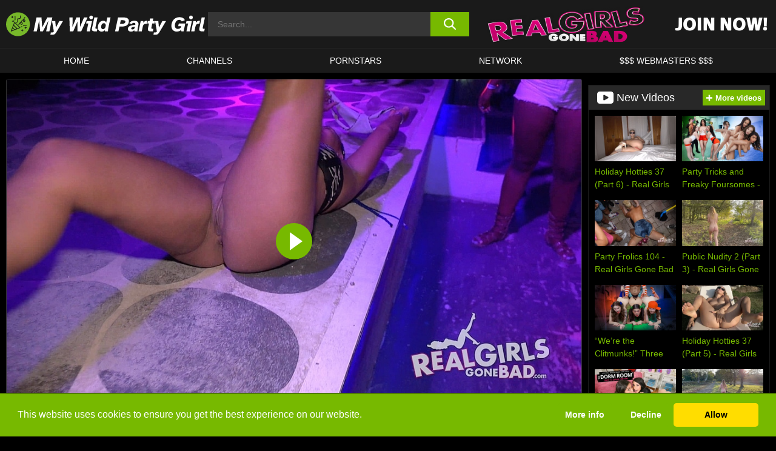

--- FILE ---
content_type: text/html; charset=UTF-8
request_url: https://www.wyldpartygirls.com/real-girls-gone-bad/video/beach-party-3-real-girls-gone-bad/
body_size: 541676
content:

<!doctype html>

<html lang="en-US">

	<head>

		<meta http-equiv="Content-Type" content="text/html; charset=utf-8">
		<meta name="viewport" content="width=device-width, initial-scale=1.0, maximum-scale=5.0, minimum-scale=1.0">
		
			
		
				
		<!-- Mobile header color -->
		
		<title>Beach Party #3 &#8211; Real Girls Gone Bad | My Wild Party Girl</title>
<style id='wp-img-auto-sizes-contain-inline-css'>
img:is([sizes=auto i],[sizes^="auto," i]){contain-intrinsic-size:3000px 1500px}
/*# sourceURL=wp-img-auto-sizes-contain-inline-css */
</style>
<style id='wp-block-library-inline-css'>
:root{--wp-block-synced-color:#7a00df;--wp-block-synced-color--rgb:122,0,223;--wp-bound-block-color:var(--wp-block-synced-color);--wp-editor-canvas-background:#ddd;--wp-admin-theme-color:#007cba;--wp-admin-theme-color--rgb:0,124,186;--wp-admin-theme-color-darker-10:#006ba1;--wp-admin-theme-color-darker-10--rgb:0,107,160.5;--wp-admin-theme-color-darker-20:#005a87;--wp-admin-theme-color-darker-20--rgb:0,90,135;--wp-admin-border-width-focus:2px}@media (min-resolution:192dpi){:root{--wp-admin-border-width-focus:1.5px}}.wp-element-button{cursor:pointer}:root .has-very-light-gray-background-color{background-color:#eee}:root .has-very-dark-gray-background-color{background-color:#313131}:root .has-very-light-gray-color{color:#eee}:root .has-very-dark-gray-color{color:#313131}:root .has-vivid-green-cyan-to-vivid-cyan-blue-gradient-background{background:linear-gradient(135deg,#00d084,#0693e3)}:root .has-purple-crush-gradient-background{background:linear-gradient(135deg,#34e2e4,#4721fb 50%,#ab1dfe)}:root .has-hazy-dawn-gradient-background{background:linear-gradient(135deg,#faaca8,#dad0ec)}:root .has-subdued-olive-gradient-background{background:linear-gradient(135deg,#fafae1,#67a671)}:root .has-atomic-cream-gradient-background{background:linear-gradient(135deg,#fdd79a,#004a59)}:root .has-nightshade-gradient-background{background:linear-gradient(135deg,#330968,#31cdcf)}:root .has-midnight-gradient-background{background:linear-gradient(135deg,#020381,#2874fc)}:root{--wp--preset--font-size--normal:16px;--wp--preset--font-size--huge:42px}.has-regular-font-size{font-size:1em}.has-larger-font-size{font-size:2.625em}.has-normal-font-size{font-size:var(--wp--preset--font-size--normal)}.has-huge-font-size{font-size:var(--wp--preset--font-size--huge)}.has-text-align-center{text-align:center}.has-text-align-left{text-align:left}.has-text-align-right{text-align:right}.has-fit-text{white-space:nowrap!important}#end-resizable-editor-section{display:none}.aligncenter{clear:both}.items-justified-left{justify-content:flex-start}.items-justified-center{justify-content:center}.items-justified-right{justify-content:flex-end}.items-justified-space-between{justify-content:space-between}.screen-reader-text{border:0;clip-path:inset(50%);height:1px;margin:-1px;overflow:hidden;padding:0;position:absolute;width:1px;word-wrap:normal!important}.screen-reader-text:focus{background-color:#ddd;clip-path:none;color:#444;display:block;font-size:1em;height:auto;left:5px;line-height:normal;padding:15px 23px 14px;text-decoration:none;top:5px;width:auto;z-index:100000}html :where(.has-border-color){border-style:solid}html :where([style*=border-top-color]){border-top-style:solid}html :where([style*=border-right-color]){border-right-style:solid}html :where([style*=border-bottom-color]){border-bottom-style:solid}html :where([style*=border-left-color]){border-left-style:solid}html :where([style*=border-width]){border-style:solid}html :where([style*=border-top-width]){border-top-style:solid}html :where([style*=border-right-width]){border-right-style:solid}html :where([style*=border-bottom-width]){border-bottom-style:solid}html :where([style*=border-left-width]){border-left-style:solid}html :where(img[class*=wp-image-]){height:auto;max-width:100%}:where(figure){margin:0 0 1em}html :where(.is-position-sticky){--wp-admin--admin-bar--position-offset:var(--wp-admin--admin-bar--height,0px)}@media screen and (max-width:600px){html :where(.is-position-sticky){--wp-admin--admin-bar--position-offset:0px}}

/*# sourceURL=wp-block-library-inline-css */
</style><style id='global-styles-inline-css'>
:root{--wp--preset--aspect-ratio--square: 1;--wp--preset--aspect-ratio--4-3: 4/3;--wp--preset--aspect-ratio--3-4: 3/4;--wp--preset--aspect-ratio--3-2: 3/2;--wp--preset--aspect-ratio--2-3: 2/3;--wp--preset--aspect-ratio--16-9: 16/9;--wp--preset--aspect-ratio--9-16: 9/16;--wp--preset--color--black: #000000;--wp--preset--color--cyan-bluish-gray: #abb8c3;--wp--preset--color--white: #ffffff;--wp--preset--color--pale-pink: #f78da7;--wp--preset--color--vivid-red: #cf2e2e;--wp--preset--color--luminous-vivid-orange: #ff6900;--wp--preset--color--luminous-vivid-amber: #fcb900;--wp--preset--color--light-green-cyan: #7bdcb5;--wp--preset--color--vivid-green-cyan: #00d084;--wp--preset--color--pale-cyan-blue: #8ed1fc;--wp--preset--color--vivid-cyan-blue: #0693e3;--wp--preset--color--vivid-purple: #9b51e0;--wp--preset--gradient--vivid-cyan-blue-to-vivid-purple: linear-gradient(135deg,rgb(6,147,227) 0%,rgb(155,81,224) 100%);--wp--preset--gradient--light-green-cyan-to-vivid-green-cyan: linear-gradient(135deg,rgb(122,220,180) 0%,rgb(0,208,130) 100%);--wp--preset--gradient--luminous-vivid-amber-to-luminous-vivid-orange: linear-gradient(135deg,rgb(252,185,0) 0%,rgb(255,105,0) 100%);--wp--preset--gradient--luminous-vivid-orange-to-vivid-red: linear-gradient(135deg,rgb(255,105,0) 0%,rgb(207,46,46) 100%);--wp--preset--gradient--very-light-gray-to-cyan-bluish-gray: linear-gradient(135deg,rgb(238,238,238) 0%,rgb(169,184,195) 100%);--wp--preset--gradient--cool-to-warm-spectrum: linear-gradient(135deg,rgb(74,234,220) 0%,rgb(151,120,209) 20%,rgb(207,42,186) 40%,rgb(238,44,130) 60%,rgb(251,105,98) 80%,rgb(254,248,76) 100%);--wp--preset--gradient--blush-light-purple: linear-gradient(135deg,rgb(255,206,236) 0%,rgb(152,150,240) 100%);--wp--preset--gradient--blush-bordeaux: linear-gradient(135deg,rgb(254,205,165) 0%,rgb(254,45,45) 50%,rgb(107,0,62) 100%);--wp--preset--gradient--luminous-dusk: linear-gradient(135deg,rgb(255,203,112) 0%,rgb(199,81,192) 50%,rgb(65,88,208) 100%);--wp--preset--gradient--pale-ocean: linear-gradient(135deg,rgb(255,245,203) 0%,rgb(182,227,212) 50%,rgb(51,167,181) 100%);--wp--preset--gradient--electric-grass: linear-gradient(135deg,rgb(202,248,128) 0%,rgb(113,206,126) 100%);--wp--preset--gradient--midnight: linear-gradient(135deg,rgb(2,3,129) 0%,rgb(40,116,252) 100%);--wp--preset--font-size--small: 13px;--wp--preset--font-size--medium: 20px;--wp--preset--font-size--large: 36px;--wp--preset--font-size--x-large: 42px;--wp--preset--spacing--20: 0.44rem;--wp--preset--spacing--30: 0.67rem;--wp--preset--spacing--40: 1rem;--wp--preset--spacing--50: 1.5rem;--wp--preset--spacing--60: 2.25rem;--wp--preset--spacing--70: 3.38rem;--wp--preset--spacing--80: 5.06rem;--wp--preset--shadow--natural: 6px 6px 9px rgba(0, 0, 0, 0.2);--wp--preset--shadow--deep: 12px 12px 50px rgba(0, 0, 0, 0.4);--wp--preset--shadow--sharp: 6px 6px 0px rgba(0, 0, 0, 0.2);--wp--preset--shadow--outlined: 6px 6px 0px -3px rgb(255, 255, 255), 6px 6px rgb(0, 0, 0);--wp--preset--shadow--crisp: 6px 6px 0px rgb(0, 0, 0);}:where(.is-layout-flex){gap: 0.5em;}:where(.is-layout-grid){gap: 0.5em;}body .is-layout-flex{display: flex;}.is-layout-flex{flex-wrap: wrap;align-items: center;}.is-layout-flex > :is(*, div){margin: 0;}body .is-layout-grid{display: grid;}.is-layout-grid > :is(*, div){margin: 0;}:where(.wp-block-columns.is-layout-flex){gap: 2em;}:where(.wp-block-columns.is-layout-grid){gap: 2em;}:where(.wp-block-post-template.is-layout-flex){gap: 1.25em;}:where(.wp-block-post-template.is-layout-grid){gap: 1.25em;}.has-black-color{color: var(--wp--preset--color--black) !important;}.has-cyan-bluish-gray-color{color: var(--wp--preset--color--cyan-bluish-gray) !important;}.has-white-color{color: var(--wp--preset--color--white) !important;}.has-pale-pink-color{color: var(--wp--preset--color--pale-pink) !important;}.has-vivid-red-color{color: var(--wp--preset--color--vivid-red) !important;}.has-luminous-vivid-orange-color{color: var(--wp--preset--color--luminous-vivid-orange) !important;}.has-luminous-vivid-amber-color{color: var(--wp--preset--color--luminous-vivid-amber) !important;}.has-light-green-cyan-color{color: var(--wp--preset--color--light-green-cyan) !important;}.has-vivid-green-cyan-color{color: var(--wp--preset--color--vivid-green-cyan) !important;}.has-pale-cyan-blue-color{color: var(--wp--preset--color--pale-cyan-blue) !important;}.has-vivid-cyan-blue-color{color: var(--wp--preset--color--vivid-cyan-blue) !important;}.has-vivid-purple-color{color: var(--wp--preset--color--vivid-purple) !important;}.has-black-background-color{background-color: var(--wp--preset--color--black) !important;}.has-cyan-bluish-gray-background-color{background-color: var(--wp--preset--color--cyan-bluish-gray) !important;}.has-white-background-color{background-color: var(--wp--preset--color--white) !important;}.has-pale-pink-background-color{background-color: var(--wp--preset--color--pale-pink) !important;}.has-vivid-red-background-color{background-color: var(--wp--preset--color--vivid-red) !important;}.has-luminous-vivid-orange-background-color{background-color: var(--wp--preset--color--luminous-vivid-orange) !important;}.has-luminous-vivid-amber-background-color{background-color: var(--wp--preset--color--luminous-vivid-amber) !important;}.has-light-green-cyan-background-color{background-color: var(--wp--preset--color--light-green-cyan) !important;}.has-vivid-green-cyan-background-color{background-color: var(--wp--preset--color--vivid-green-cyan) !important;}.has-pale-cyan-blue-background-color{background-color: var(--wp--preset--color--pale-cyan-blue) !important;}.has-vivid-cyan-blue-background-color{background-color: var(--wp--preset--color--vivid-cyan-blue) !important;}.has-vivid-purple-background-color{background-color: var(--wp--preset--color--vivid-purple) !important;}.has-black-border-color{border-color: var(--wp--preset--color--black) !important;}.has-cyan-bluish-gray-border-color{border-color: var(--wp--preset--color--cyan-bluish-gray) !important;}.has-white-border-color{border-color: var(--wp--preset--color--white) !important;}.has-pale-pink-border-color{border-color: var(--wp--preset--color--pale-pink) !important;}.has-vivid-red-border-color{border-color: var(--wp--preset--color--vivid-red) !important;}.has-luminous-vivid-orange-border-color{border-color: var(--wp--preset--color--luminous-vivid-orange) !important;}.has-luminous-vivid-amber-border-color{border-color: var(--wp--preset--color--luminous-vivid-amber) !important;}.has-light-green-cyan-border-color{border-color: var(--wp--preset--color--light-green-cyan) !important;}.has-vivid-green-cyan-border-color{border-color: var(--wp--preset--color--vivid-green-cyan) !important;}.has-pale-cyan-blue-border-color{border-color: var(--wp--preset--color--pale-cyan-blue) !important;}.has-vivid-cyan-blue-border-color{border-color: var(--wp--preset--color--vivid-cyan-blue) !important;}.has-vivid-purple-border-color{border-color: var(--wp--preset--color--vivid-purple) !important;}.has-vivid-cyan-blue-to-vivid-purple-gradient-background{background: var(--wp--preset--gradient--vivid-cyan-blue-to-vivid-purple) !important;}.has-light-green-cyan-to-vivid-green-cyan-gradient-background{background: var(--wp--preset--gradient--light-green-cyan-to-vivid-green-cyan) !important;}.has-luminous-vivid-amber-to-luminous-vivid-orange-gradient-background{background: var(--wp--preset--gradient--luminous-vivid-amber-to-luminous-vivid-orange) !important;}.has-luminous-vivid-orange-to-vivid-red-gradient-background{background: var(--wp--preset--gradient--luminous-vivid-orange-to-vivid-red) !important;}.has-very-light-gray-to-cyan-bluish-gray-gradient-background{background: var(--wp--preset--gradient--very-light-gray-to-cyan-bluish-gray) !important;}.has-cool-to-warm-spectrum-gradient-background{background: var(--wp--preset--gradient--cool-to-warm-spectrum) !important;}.has-blush-light-purple-gradient-background{background: var(--wp--preset--gradient--blush-light-purple) !important;}.has-blush-bordeaux-gradient-background{background: var(--wp--preset--gradient--blush-bordeaux) !important;}.has-luminous-dusk-gradient-background{background: var(--wp--preset--gradient--luminous-dusk) !important;}.has-pale-ocean-gradient-background{background: var(--wp--preset--gradient--pale-ocean) !important;}.has-electric-grass-gradient-background{background: var(--wp--preset--gradient--electric-grass) !important;}.has-midnight-gradient-background{background: var(--wp--preset--gradient--midnight) !important;}.has-small-font-size{font-size: var(--wp--preset--font-size--small) !important;}.has-medium-font-size{font-size: var(--wp--preset--font-size--medium) !important;}.has-large-font-size{font-size: var(--wp--preset--font-size--large) !important;}.has-x-large-font-size{font-size: var(--wp--preset--font-size--x-large) !important;}
/*# sourceURL=global-styles-inline-css */
</style>

<link rel='stylesheet' id='teamk-style-css' href='https://www.wyldpartygirls.com/wp-content/themes/teamk/style.css?ver=6.9' media='all' />
<link rel='stylesheet' id='tks-cookies-css-css' href='https://www.wyldpartygirls.com/wp-content/plugins/teamk-shonichi/css/cookies.css?ver=6.9' media='print' onload="this.media='all'" />
<link rel='shortlink' href='https://www.wyldpartygirls.com/?p=7449' />

	<!-- Begin Team K Shonichi SEO -->
	<meta name="description" content="These women positive know to work the stage at this Beach Party with loads of lesbian grinding, twerking, flashing and 69’ers all night time! Sit again, get pleasure from and preserve your eyes out for the chick with the bubble butt getting naughty together with her scorching good friend! An incredible mixture of unique babes [&hellip;]">
	<link rel="canonical" href="https://www.wyldpartygirls.com/real-girls-gone-bad/video/beach-party-3-real-girls-gone-bad/">
	<meta name="robots" content="max-snippet:-1, max-image-preview:large, max-video-preview:-1">

	<!-- End Team K Shonichi SEO -->
<link rel="icon" type="image/png" href="/wp-content/uploads/fbrfg/favicon-96x96.png" sizes="96x96" />
<link rel="icon" type="image/svg+xml" href="/wp-content/uploads/fbrfg/favicon.svg" />
<link rel="shortcut icon" href="/wp-content/uploads/fbrfg/favicon.ico" />
<link rel="apple-touch-icon" sizes="180x180" href="/wp-content/uploads/fbrfg/apple-touch-icon.png" />
<meta name="apple-mobile-web-app-title" content="Wyld Party Girls" />
<link rel="manifest" href="/wp-content/uploads/fbrfg/site.webmanifest" /><!-- Analytics by WP Statistics - https://wp-statistics.com -->

<style id="teamk-css-vars" data-ver="20fd1e0cbe6c4f71152c3fb1fc11479d">:root{--primary-color: #77B900;--bg-color: #000000;--header-bg-color: #1A1A1A;--logo-height: 40px;--site-max-width: 1340px;--header-height: 80px;--sidebar-width: 300px;}</style>

<script type="application/ld+json">{"@context": "https://schema.org","@graph": [{"@type": "WebSite","@id": "https://www.wyldpartygirls.com/#website","url": "https://www.wyldpartygirls.com","inLanguage": "en-US","name": "My Wild Party Girl","description": "Free Party Girls Porn Sex Videos and Movies","isFamilyFriendly": false,"potentialAction": {"@type": "SearchAction","target": "https://www.wyldpartygirls.com/?s={search_term_string}","query-input": "required name=search_term_string"},"publisher":{"@id":"https://www.wyldpartygirls.com/#organization"}},{"@type":"Organization","@id":"https://www.wyldpartygirls.com/#organization","name":"My Wild Party Girl","url":"https://www.wyldpartygirls.com","logo":{  "@type":"ImageObject",  "url":"https:\/\/www.wyldpartygirls.com\/img\/themeIMGs\/NewLogo.svg",  "contentUrl":"https:\/\/www.wyldpartygirls.com\/img\/themeIMGs\/NewLogo.svg","encodingFormat":"image\/svg+xml"}},{"@type": "BreadcrumbList","@id": "https://www.wyldpartygirls.com/#breadcrumbs","name": "Breadcrumbs","itemListElement": [{"@type": "ListItem","position": 1,"item": {"@id": "https://www.wyldpartygirls.com","url": "https://www.wyldpartygirls.com","name": "My Wild Party Girl"}},{"@type": "ListItem","position": 2,"item": {"@id": "https://www.wyldpartygirls.com/real-girls-gone-bad/","url": "https://www.wyldpartygirls.com/real-girls-gone-bad/","name": "Real Girls Gone Bad"}},{"@type": "ListItem","position": 3,"item": {"@id": "https://www.wyldpartygirls.com/real-girls-gone-bad/video/","url": "https://www.wyldpartygirls.com/real-girls-gone-bad/video/","name": "video"}},{"@type": "ListItem","position": 4,"item": {"@id": "https://www.wyldpartygirls.com/real-girls-gone-bad/video/beach-party-3-real-girls-gone-bad/","url": "https://www.wyldpartygirls.com/real-girls-gone-bad/video/beach-party-3-real-girls-gone-bad/","name": "Beach Party #3 - Real Girls Gone Bad"}}]},{"@type":"WebPage","@id":"https:\/\/www.wyldpartygirls.com\/real-girls-gone-bad\/video\/beach-party-3-real-girls-gone-bad\/#webpage","url":"https:\/\/www.wyldpartygirls.com\/real-girls-gone-bad\/video\/beach-party-3-real-girls-gone-bad\/","name":"Beach Party #3 - Real Girls Gone Bad","isPartOf":{"@id":"https://www.wyldpartygirls.com/#website"},"breadcrumb":{"@id":"https://www.wyldpartygirls.com/#breadcrumbs"},"description":"These women positive know to work the stage at this Beach Party with loads of lesbian grinding, twerking, flashing and 69\u2019ers all night time! Sit again, get pleasure from and preserve your eyes out for the chick with the bubble butt getting naughty together with her scorching good friend! An incredible mixture of unique babes [&hellip;]","primaryImageOfPage":{  "@type":"ImageObject",  "url":"https:\/\/www.wyldpartygirls.com\/wp-content\/uploads\/2018\/02\/7449-787-6211-1x.webp","encodingFormat":"image\/webp"},"video":{"@id":"https:\/\/www.wyldpartygirls.com\/real-girls-gone-bad\/video\/beach-party-3-real-girls-gone-bad\/#videoObject"}}]}</script>
<script type="application/ld+json">{"@context": "https://schema.org","@graph": [{"@type":"Article","@id":"https:\/\/www.wyldpartygirls.com\/real-girls-gone-bad\/video\/beach-party-3-real-girls-gone-bad\/#article","mainEntityOfPage":{"@id":"https:\/\/www.wyldpartygirls.com\/real-girls-gone-bad\/video\/beach-party-3-real-girls-gone-bad\/"},"headline":"Beach Party #3 - Real Girls Gone Bad","image":"https:\/\/www.wyldpartygirls.com\/wp-content\/uploads\/2018\/02\/7449-787-6211-1x.webp","datePublished":"2018-02-24T07:25:04+01:00","dateModified":"2018-02-24T07:25:05+01:00","author":{"@type":"Organization","@id":"https://www.wyldpartygirls.com/#organization"},"publisher":{"@id":"https://www.wyldpartygirls.com/#organization"},"associatedMedia":{"@id":"https:\/\/www.wyldpartygirls.com\/real-girls-gone-bad\/video\/beach-party-3-real-girls-gone-bad\/#videoObject"}}]}</script>
<script type="application/ld+json">{"@context": "https://schema.org","@graph": [{"@type":"VideoObject","@id":"https:\/\/www.wyldpartygirls.com\/real-girls-gone-bad\/video\/beach-party-3-real-girls-gone-bad\/#videoObject","contentUrl":"https:\/\/www.realgirlsgonebad.com\/trailers\/Beach_Party_3_-_Trailer_4K.mp4","encodingFormat":"video\/mp4","embedUrl":"https:\/\/www.wyldpartygirls.com\/real-girls-gone-bad\/video\/beach-party-3-real-girls-gone-bad\/","name":"Beach Party #3 - Real Girls Gone Bad","description":"These women positive know to work the stage at this Beach Party with loads of lesbian grinding, twerking, flashing and 69\u2019ers all night time! Sit again, get pleasure from and preserve your eyes out for the chick with the bubble butt getting naughty together with her scorching good friend! An incredible mixture of unique babes [&hellip;]","identifier":"7449","inLanguage":"en-US","isFamilyFriendly": false,"isAccessibleForFree": true,"duration":"PT39M1S","width": 1920,"height": 1080,"interactionStatistic":[{  "@type":"InteractionCounter",  "interactionType":{"@type":"WatchAction"},  "userInteractionCount":943}],"thumbnailUrl":["https:\/\/www.wyldpartygirls.com\/wp-content\/uploads\/2018\/02\/7449-787-6211-1x.webp"],"uploadDate":"2018-02-24T07:25:04+01:00","publisher":{"@id":"https://www.wyldpartygirls.com/#organization"},"potentialAction":{"@type":"WatchAction","target":"https:\/\/www.wyldpartygirls.com\/real-girls-gone-bad\/video\/beach-party-3-real-girls-gone-bad\/"},"mainEntityOfPage":{"@id":"https:\/\/www.wyldpartygirls.com\/real-girls-gone-bad\/video\/beach-party-3-real-girls-gone-bad\/#webpage"},"genre":["4k","Amateur","Big tits","Blonde","Brunette","Outdoor","Party","Reality"]}]}</script>
<script async src="https://www.googletagmanager.com/gtag/js?id=G-GHQ527W3S4"></script>

<script type="text/plain" class="ce-script">

    window.dataLayer = window.dataLayer || [];
	function gtag(){dataLayer.push(arguments);}
    gtag('js', new Date());

    gtag('config', 'G-GHQ527W3S4' );
			
</script>

<meta name="theme-color" content="#000000" />
<!-- BEGIN TWITTER DATA -->
<meta name="twitter:card" content="summary_large_image" />
<meta name="twitter:site" content="@SamuraiJuuGo" />
<meta name="twitter:title" content="Beach Party #3 - Real Girls Gone Bad" />
<meta name="twitter:description" content="These women positive know to work the stage at this Beach Party with loads of lesbian grinding, twerking, flashing and 69’ers all night time! Sit again, get pleasure from and preserve your eyes out for the chick with the bubble butt getting naughty together with her scorching good friend! An incredible mixture of unique babes [&hellip;]" />
<meta name="twitter:image" content="https://www.wyldpartygirls.com/wp-content/uploads/2018/02/7449-787-6211-1x.webp" />
<meta name="twitter:image:alt" content="These women positive know to work the stage at this Beach Party with loads of lesbian grinding, twerking, flashing and 69’ers all night time! Sit again, get pleasure from and preserve your eyes out for the chick with the bubble butt getting naughty together with her scorching good friend! An incredible mixture of unique babes [&hellip;]" />
<!-- END TWITTER DATA -->
<!-- BEGIN OPEN GRAPH DATA -->
<meta property="og:site_name" content="My Wild Party Girl" />
<meta property="og:locale" content="en_US" />
<meta property="og:type" content="article" />
<meta property="og:title" content="Beach Party #3 - Real Girls Gone Bad" />
<meta property="og:description" content="These women positive know to work the stage at this Beach Party with loads of lesbian grinding, twerking, flashing and 69’ers all night time! Sit again, get pleasure from and preserve your eyes out for the chick with the bubble butt getting naughty together with her scorching good friend! An incredible mixture of unique babes [&hellip;]" />
<meta property="og:url" content="https://www.wyldpartygirls.com/real-girls-gone-bad/video/beach-party-3-real-girls-gone-bad/" />
<meta property="og:image" content="https://www.wyldpartygirls.com/wp-content/uploads/2018/02/7449-787-6211-1x.webp" />
<meta property="og:image:alt" content="These women positive know to work the stage at this Beach Party with loads of lesbian grinding, twerking, flashing and 69’ers all night time! Sit again, get pleasure from and preserve your eyes out for the chick with the bubble butt getting naughty together with her scorching good friend! An incredible mixture of unique babes [&hellip;]" />
<!-- END OPEN GRAPH DATA -->
<style>#site-navigationNoMobile .current-menu-item a {
	border-bottom: 2px solid #77B900;
}

#site-navigationNoMobile li:hover > a, #site-navigationNoMobile ul li.current-menu-item a {
    border-bottom: 2px solid #77B900;
}

a {
	color: #77B900;
}
a:hover, a:focus, a:active {
    color: #77B900;
}

</style>
		
	</head>

	<body class="wp-singular post-template-default single single-post postid-7449 single-format-video wp-theme-teamk isSingle" data="7449">

		<!-- Div para detectar AdBlocks -->

		<div id="notify" class="300x250 ads advertising ad advertisment" style="width: 0px; height: 0px; display: block;"></div>

		<!-- END Div para detectar AdBlocks -->

		<div id="page" class="site">
		
		<!-- Barra superior para futuro uso -->
		
					
				<div style="background: black;">
					<div id="topBarID" class="topBarCLS">
											</div>
				</div>
			
						
		<!-- Fin barra superior -->

		<!-- Header Mobile -->

		<div id="site-navigation">

			<div class="logo-search d-flex">

				<div class="mobile-container d-flex align-items-center justify-content-between">

					<!-- Menu mobile -->

					<button class="navbar-toggler hamburger hamburger--slider" type="button" data-toggle="collapse" data-target="#navbarNavDropdown" aria-controls="navbarNavDropdown" aria-expanded="false" aria-label="Toggle navigation">

						<span class="hamburger-box">

							<span class="hamburger-inner"></span>

						</span>

					</button>

					<!-- Your site title as branding in the menu -->

					<div class="navbar-brand mb-0">

												<a href="https://www.wyldpartygirls.com" class="logoA">
								<img alt="logo" class="logoIMG" src="/img/themeIMGs/NewLogo.svg">
							</a>
						
					</div>
						
					<!-- end custom logo -->

					<div class="search-menu-mobile">
						<div class="header-search-mobile">
							<svg version="1.1" xmlns="http://www.w3.org/2000/svg" xmlns:xlink="http://www.w3.org/1999/xlink" x="0px" y="0px" viewBox="0 0 73 72.9" xml:space="preserve">
							<path d="M71.8,66L53.9,48.1c9-11.7,8.1-28.6-2.7-39.3C45.3,2.9,37.7,0,30,0S14.7,2.9,8.8,8.8c-11.7,11.7-11.7,30.7,0,42.4
								C14.7,57.1,22.3,60,30,60c6.4,0,12.8-2,18.1-6.1l18,17.8c0.8,0.8,1.8,1.2,2.9,1.2c1,0,2.1-0.4,2.9-1.2C73.4,70.2,73.4,67.6,71.8,66z
								M30.1,51.9c-5.9,0-11.3-2.3-15.5-6.4c-8.5-8.5-8.5-22.4,0-31c4.1-4.1,9.6-6.4,15.5-6.4s11.3,2.3,15.5,6.4S52,24.1,52,30
								s-2.3,11.3-6.4,15.5S35.9,51.9,30.1,51.9z"/>
							</svg>
						</div>	
					</div>

				</div>	

			</div>

			<div class="header-search">

				<form role="search" method="get" id="searchformMobile" action="https://www.wyldpartygirls.com">        

					<input class="input-group-field" value="" placeholder="Search..." name="s" id="sM" type="search">                

					<button aria-label="search button" class="fa-input" type="submit" id="searchsubmitMobile" value="">
						<svg version="1.1" xmlns="http://www.w3.org/2000/svg" xmlns:xlink="http://www.w3.org/1999/xlink" x="0px" y="0px" viewBox="0 0 73 72.9" xml:space="preserve">
							<path d="M71.8,66L53.9,48.1c9-11.7,8.1-28.6-2.7-39.3C45.3,2.9,37.7,0,30,0S14.7,2.9,8.8,8.8c-11.7,11.7-11.7,30.7,0,42.4
								C14.7,57.1,22.3,60,30,60c6.4,0,12.8-2,18.1-6.1l18,17.8c0.8,0.8,1.8,1.2,2.9,1.2c1,0,2.1-0.4,2.9-1.2C73.4,70.2,73.4,67.6,71.8,66z
								M30.1,51.9c-5.9,0-11.3-2.3-15.5-6.4c-8.5-8.5-8.5-22.4,0-31c4.1-4.1,9.6-6.4,15.5-6.4s11.3,2.3,15.5,6.4S52,24.1,52,30
								s-2.3,11.3-6.4,15.5S35.9,51.9,30.1,51.9z"/>
						</svg>
					</button>     

				</form>

			</div>

			<nav class="navbar-mobile navbar-expand-md navbar-dark">	

				<div class="container">

					<!-- The WordPress Menu goes here -->

					<div id="navbarNavDropdown" class="collapse navbar-collapse">
						<div class="menu-header-container"><ul class="navbar-nav ml-auto"><li id="menu-item-7" class="menu-item menu-item-type-custom menu-item-object-custom menu-item-home menu-item-7"><a href="https://www.wyldpartygirls.com/">HOME</a></li>
<li id="menu-item-1518" class="menu-item menu-item-type-custom menu-item-object-custom menu-item-1518"><a href="https://www.wyldpartygirls.com/channels/">CHANNELS</a></li>
<li id="menu-item-9292" class="menu-item menu-item-type-post_type menu-item-object-page menu-item-9292"><a href="https://www.wyldpartygirls.com/porn-stars/">Pornstars</a></li>
<li id="menu-item-41632" class="menu-item menu-item-type-post_type menu-item-object-page menu-item-41632"><a href="https://www.wyldpartygirls.com/network/">Network</a></li>
<li id="menu-item-9294" class="menu-item menu-item-type-custom menu-item-object-custom menu-item-9294"><a target="_blank" href="https://aff.samurai15.com/">$$$ WEBMASTERS $$$</a></li>
</ul></div><script type="application/ld+json">{"@context":"https://schema.org","@graph":[{"@type":"SiteNavigationElement","@id":"https:\/\/www.wyldpartygirls.com\/#nav-header","name":"Header","hasPart":[{"@type":"SiteNavigationElement","@id":"https:\/\/www.wyldpartygirls.com\/","name":"HOME","url":"https:\/\/www.wyldpartygirls.com\/"},{"@type":"SiteNavigationElement","@id":"https:\/\/www.wyldpartygirls.com\/channels\/","name":"CHANNELS","url":"https:\/\/www.wyldpartygirls.com\/channels\/"},{"@type":"SiteNavigationElement","@id":"https:\/\/www.wyldpartygirls.com\/porn-stars\/","name":"Pornstars","url":"https:\/\/www.wyldpartygirls.com\/porn-stars\/"},{"@type":"SiteNavigationElement","@id":"https:\/\/www.wyldpartygirls.com\/network\/","name":"Network","url":"https:\/\/www.wyldpartygirls.com\/network\/"},{"@type":"SiteNavigationElement","@id":"https:\/\/aff.samurai15.com\/","name":"$$$ WEBMASTERS $$$","url":"https:\/\/aff.samurai15.com\/"}]}]}</script>						
					</div>
				</div>
				<!-- .container -->

			</nav><!-- .site-navigation -->

		</div>

		<!-- END Header Mobile -->

		<!-- Header -->


		<header id="masthead" class="site-header isSingleHeader">
			
			
			<div class="site-branding cellLogo" style="grid-template-columns: calc((90% - 478px)/2) calc((110% - 478px)/2) 468px;">
				
				<!-- Logo Begin -->	

				<div class="logoDIV">

										<a href="https://www.wyldpartygirls.com" class="logoA">
							<img alt="logo" class="logoIMG" src="/img/themeIMGs/NewLogo.svg">						</a>
									</div>
				
				<!-- Logo End -->

				<!-- Search Begin -->

									
						<div class="searchDIV">
							<div class="header-search-2">
								<form role="search" method="get" id="searchform" action="https://www.wyldpartygirls.com">        
									<input class="input-group-field" value="" placeholder="Search..." name="s" id="s" type="search">                
									<button aria-label="search button" class="fa-input" type="submit" id="searchsubmit" value="">
										<svg version="1.1" xmlns="http://www.w3.org/2000/svg" xmlns:xlink="http://www.w3.org/1999/xlink" x="0px" y="0px" viewBox="0 0 73 72.9" xml:space="preserve">
											<path d="M71.8,66L53.9,48.1c9-11.7,8.1-28.6-2.7-39.3C45.3,2.9,37.7,0,30,0S14.7,2.9,8.8,8.8c-11.7,11.7-11.7,30.7,0,42.4
												C14.7,57.1,22.3,60,30,60c6.4,0,12.8-2,18.1-6.1l18,17.8c0.8,0.8,1.8,1.2,2.9,1.2c1,0,2.1-0.4,2.9-1.2C73.4,70.2,73.4,67.6,71.8,66z
												M30.1,51.9c-5.9,0-11.3-2.3-15.5-6.4c-8.5-8.5-8.5-22.4,0-31c4.1-4.1,9.6-6.4,15.5-6.4s11.3,2.3,15.5,6.4S52,24.1,52,30
												s-2.3,11.3-6.4,15.5S35.9,51.9,30.1,51.9z"/>
										</svg>			        			</button>     
								</form>
							</div>
						</div>

					
				<!-- Search END -->

					

						<div class="sdaDIV" id="sdaDIVid">

							<div class="WIDGETGRIDHEADER">

								<section id="widget_sav-5" class="widget widgetSDA widgets-sidebar">
                    <div class="widgetWrapper">

                    <div class="sadWW headerWG"><div class="eAC" data="header"><a href="https://www.wyldpartygirls.com/goto?pID=7449&pOpt=&linkType=RS" class="isSpon" ><picture class="pAC" data="isImage"><source srcset="[data-uri] 1x, [data-uri] 2x" type="image/webp"><img src="[data-uri]" alt="real-girls-gone-bad" aria-label="real-girls-gone-bad" ></picture></a></div></div>
                    </div>
            
                </section>
							</div>
			
						</div>

					
			</div><!-- .site-branding -->

			<!-- Menu navegacion Begin -->

			<nav id="site-navigationNoMobile" class="main-navigation topMenu">
				
				<div class="menu-header-container"><ul class="ulTopMenu" style="grid-template-columns: repeat(5, auto); max-width: var(--site-max-width);"><li class="menu-item menu-item-type-custom menu-item-object-custom menu-item-home menu-item-7"><a href="https://www.wyldpartygirls.com/">HOME</a></li>
<li class="menu-item menu-item-type-custom menu-item-object-custom menu-item-1518"><a href="https://www.wyldpartygirls.com/channels/">CHANNELS</a></li>
<li class="menu-item menu-item-type-post_type menu-item-object-page menu-item-9292"><a href="https://www.wyldpartygirls.com/porn-stars/">Pornstars</a></li>
<li class="menu-item menu-item-type-post_type menu-item-object-page menu-item-41632"><a href="https://www.wyldpartygirls.com/network/">Network</a></li>
<li class="menu-item menu-item-type-custom menu-item-object-custom menu-item-9294"><a target="_blank" href="https://aff.samurai15.com/">$$$ WEBMASTERS $$$</a></li>
</ul></div>			</nav>

			<!-- Menu navegacion END -->

		</header>

		<!-- HEADER END -->

		<!-- Content BEGIN -->

		<div id="content" class="site-content isSingleContent">


	<div id="primary" class="content-area isSinglePrimary" style="max-width: 1340px;">
		<main id="main" class="site-main isSingleMain">

		
	<article id="post-7449">

		<div class="entry-header isSingleVideoHeader">

			<div class="videoContainer" style="display: grid;">

				<!-- Loading Spin -->

				<div id="loadingSpin" class="imgPlayer" style="grid-area: 1 / 1; background: #000; z-index: 999;">

					<div class="ct-icon-video2" style="color: #fff; font-size: 25px;">
					
					<svg version="1.1" id="Layer_1" x="0px" y="0px" viewBox="0 0 76.7 62" style="" xml:space="preserve">
						<g transform="scale(-1, 1)" transform-origin="38.35 31">
							<path d="M15.3,23.7l-5.9,5.9C10.1,14.2,22.8,2,38.3,2c10.3,0,19.9,5.6,25.1,14.5l1.7-1C59.7,5.9,49.4,0,38.3,0
									C21.7,0,8.1,13.2,7.4,29.6l-6-6L0,25.1l8.3,8.3l8.3-8.3L15.3,23.7z" fill="white"/>
							<path d="M76.7,36.9l-8.3-8.3L60,36.9l1.4,1.4l5.9-5.9C66.5,47.8,53.8,60,38.3,60C28,60,18.4,54.4,13.2,45.5l-1.7,1
									C17,56.1,27.3,62,38.3,62c16.6,0,30.2-13.2,31-29.6l6,6L76.7,36.9z" fill="white"/>
						</g>
					</svg>
					
					</div>
				
				</div>

				<!-- END loading spin -->

				<!-- VideoPlayer -->

				<div class="video-player" style="grid-area: 1 / 1;">
					
					<div class="responsive-player">

						<div class="imgPlayer divVR">
								
							<!-- Get cookies images -->

														
							<!-- 
								<img alt="Cookies Girl" class="divVRin" src="">
							-->
							
							<!-- END Get cookies images -->

						</div>

											
						
						<!-- Video player -->

													
								<script>

									document.addEventListener('DOMContentLoaded', function () {

										const fpConfig = {
											layoutControls: {
												primaryColor: "#77B900",
												posterImageSize: "cover",
												posterImage: "https://www.realgirlsgonebad.com/tour/content/contentthumbs/62/11/6211-1x.jpg",
												preload: "none",
												contextMenu: { controls: false },
												miniPlayer: { enabled: false },
												allowTheatre: false
											}
										};
										
										
										// Inicialización del player
										var myFP = fluidPlayer('videoSingle', fpConfig);

									});

								</script>


								<div class="wrap-video video-js">
									<video oncontextmenu="return false;" id="videoSingle" style="width: 100%; height: auto;">
    	        						<source src="https://www.realgirlsgonebad.com/trailers/Beach_Party_3_-_Trailer_4K.mp4" type="video/mp4" />
        							</video>
    							</div>

							
					</div>

				</div>

				<!-- END VideoPlayer -->

			</div>

			<!-- New Download button -->

			<div class="lgWrapper">

			<a class="lgA isSpon" rel="sponsored" href="https://www.wyldpartygirls.com/goto?pID=7449&pOpt=&linkType=RS" style="height: 73px;">
					
					<div class="lsBN" style="background-color: #77B900">
								
						<div class="imgWP">

							<img alt="Real Girls Gone Bad logo" class="lgIMG" src="/img/lgs/real-girls-gone-bad-logo.png">
						</div>

					</div>

					<div class="spBN"></div>

					<div class="rsBN">
							
						<div class="tsBN">
							<div class="tsTP">Download this video from:</div>
							<div class="tsDN">Real Girls Gone Bad</div>
						</div>

						<div class="greenB">
							
							<span style="background-color: #77B900" class="button">Download</span>

						</div>

					</div>
				
			</a>

			</div>

			<!-- END new button download -->

			<!-- H1, date and views -->

			<div class="title-block box-shadow">

				<!-- Date and views -->

				<div class="dateViews">

					<time datetime="2018-02-24T07:25:04+01:00" itemprop="datePublished">February 24, 2018</time>

					<span class="separator" style="padding: 0px 5px;">|</span>

						<span>

							944						
						</span>

						 views
				</div>

				<!-- END date and views -->

				<h1 class="entry-title">

					Beach Party #3 - Real Girls Gone Bad
				</h1>			

				<div class="pornstarsList">

					
				</div>				

			</div>

			<!-- END h1, date and views -->

			<!-- END block under video -->

			<div class="entry-content single-entry-content">				

				<div id="video-about" class="width70">

					<div class="channel">

						<span><strong>Channel: </strong></span><a href="https://www.wyldpartygirls.com/real-girls-gone-bad/" class="label">Real Girls Gone Bad</a>
					</div>
					
					<div class="description">

					<strong class="sDesc" style="display: block; margin-bottom: 10px;">Description:</strong>						
							<div class="desc more">
						
								<p class="textControl">
						
									These women positive know to work the stage at this Beach Party with loads of lesbian grinding, twerking, flashing and 69’ers all night time! Sit again, get pleasure from and preserve your eyes out for the chick with the bubble butt getting naughty together with her scorching good friend! An incredible mixture of unique babes throughout themselves…and the gang!						
								</p>
						
							</div>
																		
						
					</div>

					<div class="tags">
					
											
								<span style="display: block; margin-bottom: 10px;">
									<strong>
										Tags:									</strong>
								</span>

								<div id="tags" class="tagsContainer">
					
									<a style="display: none;" href="https://www.wyldpartygirls.com/tag/4k/" class="tagBox">4k</a><a style="display: none;" href="https://www.wyldpartygirls.com/tag/amateur/" class="tagBox">Amateur</a><a style="display: none;" href="https://www.wyldpartygirls.com/tag/big-tits/" class="tagBox">Big tits</a><a style="display: none;" href="https://www.wyldpartygirls.com/tag/blonde/" class="tagBox">Blonde</a><a style="display: none;" href="https://www.wyldpartygirls.com/tag/brunette/" class="tagBox">Brunette</a><a style="display: none;" href="https://www.wyldpartygirls.com/tag/outdoor/" class="tagBox">Outdoor</a><a style="display: none;" href="https://www.wyldpartygirls.com/tag/party/" class="tagBox">Party</a><a style="display: none;" href="https://www.wyldpartygirls.com/tag/reality/" class="tagBox">Reality</a>
								</div>

								<div class="moreTags">

									<div id="loadMore" style="display:none; cursor:pointer;">
										Show all tags										<svg style="width:10px;" version="1.1" xmlns="http://www.w3.org/2000/svg" viewBox="0 0 55.2 31.2">
										<style>.st0{fill-rule:evenodd;clip-rule:evenodd;}</style>
										<path style="fill: var(--primary-color);" class="st0" 
											d="M54.1,1.1c1.4,1.4,1.4,3.7,0,5.1l-24,24c-1.4,1.4-3.7,1.4-5.1,0l-24-24
											c-1.4-1.4-1.4-3.7,0-5.1s3.7-1.4,5.1,0 l21.5,21.5L49.1,1.1
											C50.5-0.4,52.7-0.4,54.1,1.1L54.1,1.1z"/>
										</svg>
									</div>

									<div id="showLess" style="display:none; cursor:pointer;">
										Hide tags										<svg style="width:10px; transform: rotate(180deg);" version="1.1" xmlns="http://www.w3.org/2000/svg" viewBox="0 0 55.2 31.2">
										<style>.st0{fill-rule:evenodd;clip-rule:evenodd;}</style>
										<path style="fill: var(--primary-color);" class="st0" 
											d="M54.1,1.1c1.4,1.4,1.4,3.7,0,5.1l-24,24c-1.4,1.4-3.7,1.4-5.1,0l-24-24
											c-1.4-1.4-1.4-3.7,0-5.1s3.7-1.4,5.1,0 l21.5,21.5L49.1,1.1
											C50.5-0.4,52.7-0.4,54.1,1.1L54.1,1.1z"/>
										</svg>
									</div>

								</div>
								
											
					</div>

				</div>
	
			</div>
					
		</div>

	</article>

	<section id="widget_sav-6" class="widget widgetSDA widgets-sidebar">
                    <div class="widgetWrapper">

                    <div class="sadWW contentWG"><div class="eAC" data="content"><a href="https://www.wyldpartygirls.com/goto?pID=7449&pOpt=&linkType=RS" class="isSpon" style="display: none;"><picture class="pAC" data="isImage"><source srcset="[data-uri] 1x, [data-uri] 2x" type="image/webp"><img src="[data-uri]" alt="real-girls-gone-bad" aria-label="real-girls-gone-bad" loading="lazy"></picture></a><div class="valueCode"><a href="https://www.wyldpartygirls.com/goto?pID=7449&pOpt=&linkType=RS" class="isSpon" ><picture class="pAC" data="isImage"><source srcset="[data-uri] 1x, [data-uri] 2x" type="image/webp"><img src="[data-uri]" alt="real-girls-gone-bad" aria-label="real-girls-gone-bad" loading="lazy"></picture></a></div></div></div>
                    </div>
            
                </section>
	<div class="under-video-block">

        	
        		
	            <h2 class="widget-title">Related videos</h2>

	            <div class="videos-list-related vb-related">

		            
        <article class='thumb-block'>
          
            <a href="https://www.wyldpartygirls.com/real-girls-gone-bad/video/party-frolics-76-real-girls-gone-bad/">

                <div class="post-thumbnail">
            
                    <picture><source srcset="/wp-content/uploads/2021/04/13011-103-6140-1x-320x180.webp 1x, /wp-content/uploads/2021/04/13011-103-6140-1x-640x360.webp 2x" type="image/webp"><img src="/wp-content/uploads/2021/04/13011-103-6140-1x.webp" loading="lazy" alt="Party Frolics 76 - Real Girls Gone Bad - 13011"></picture>    
                    
                </div>

                <header class="entry-header">
                    <h3>Party Frolics 76 - Real Girls Gone Bad</h3>
                </header><!-- .entry-header -->
            </a>
        </article><!-- #post-## -->


        <article class='thumb-block'>
          
            <a href="https://www.wyldpartygirls.com/real-girls-gone-bad/video/bar-crawl-frolics-64-real-girls-gone-bad/">

                <div class="post-thumbnail">
            
                    <picture><source srcset="/wp-content/uploads/2017/11/6810-278-3216-1x-320x180.webp 1x, /wp-content/uploads/2017/11/6810-278-3216-1x-640x360.webp 2x" type="image/webp"><img src="/wp-content/uploads/2017/11/6810-278-3216-1x.webp" loading="lazy" alt="Bar Crawl Frolics #64 - Real Girls Gone Bad - 6810"></picture>    
                    
                </div>

                <header class="entry-header">
                    <h3>Bar Crawl Frolics #64 - Real Girls Gone Bad</h3>
                </header><!-- .entry-header -->
            </a>
        </article><!-- #post-## -->


        <article class='thumb-block'>
          
            <a href="https://www.wyldpartygirls.com/real-girls-gone-bad/video/ibiza-babes-20-part-1-real-girls-gone-bad/">

                <div class="post-thumbnail">
            
                    <picture><source srcset="/wp-content/uploads/2017/11/7320-131-5953-1x-320x180.webp 1x, /wp-content/uploads/2017/11/7320-131-5953-1x-640x360.webp 2x" type="image/webp"><img src="/wp-content/uploads/2017/11/7320-131-5953-1x.webp" loading="lazy" alt="Ibiza Babes #20 (Part 1) - Real Girls Gone Bad - 7320"></picture>    
                    
                </div>

                <header class="entry-header">
                    <h3>Ibiza Babes #20 (Part 1) - Real Girls Gone Bad</h3>
                </header><!-- .entry-header -->
            </a>
        </article><!-- #post-## -->


        <article class='thumb-block'>
          
            <a href="https://www.wyldpartygirls.com/real-girls-gone-bad/video/pool-party-8-real-girls-gone-bad/">

                <div class="post-thumbnail">
            
                    <picture><source srcset="/wp-content/uploads/2024/04/41621-824-8246-1x-320x180.webp 1x, /wp-content/uploads/2024/04/41621-824-8246-1x-640x360.webp 2x" type="image/webp"><img src="/wp-content/uploads/2024/04/41621-824-8246-1x.webp" loading="lazy" alt="Pool Party 8 - Real Girls Gone Bad - 41621"></picture>    
                    
                </div>

                <header class="entry-header">
                    <h3>Pool Party 8 - Real Girls Gone Bad</h3>
                </header><!-- .entry-header -->
            </a>
        </article><!-- #post-## -->


        <article class='thumb-block'>
          
            <a href="https://www.wyldpartygirls.com/real-girls-gone-bad/video/bar-crawl-frolics-79-real-girls-gone-bad/">

                <div class="post-thumbnail">
            
                    <picture><source srcset="/wp-content/uploads/2017/11/6945-37-4035-1x-320x180.webp 1x, /wp-content/uploads/2017/11/6945-37-4035-1x-640x360.webp 2x" type="image/webp"><img src="/wp-content/uploads/2017/11/6945-37-4035-1x.webp" loading="lazy" alt="Bar Crawl Frolics #79 - Real Girls Gone Bad - 6945"></picture>    
                    
                </div>

                <header class="entry-header">
                    <h3>Bar Crawl Frolics #79 - Real Girls Gone Bad</h3>
                </header><!-- .entry-header -->
            </a>
        </article><!-- #post-## -->


        <article class='thumb-block'>
          
            <a href="https://www.wyldpartygirls.com/real-girls-gone-bad/video/boat-party-9-real-girls-gone-bad/">

                <div class="post-thumbnail">
            
                    <picture><source srcset="/wp-content/uploads/2017/11/6657-725-1981-1x-320x180.webp 1x, /wp-content/uploads/2017/11/6657-725-1981-1x-640x360.webp 2x" type="image/webp"><img src="/wp-content/uploads/2017/11/6657-725-1981-1x.webp" loading="lazy" alt="Boat Party #9 - Real Girls Gone Bad - 6657"></picture>    
                    
                </div>

                <header class="entry-header">
                    <h3>Boat Party #9 - Real Girls Gone Bad</h3>
                </header><!-- .entry-header -->
            </a>
        </article><!-- #post-## -->


        <article class='thumb-block'>
          
            <a href="https://www.wyldpartygirls.com/real-girls-gone-bad/video/ibiza-babes-16-part-2-real-girls-gone-bad/">

                <div class="post-thumbnail">
            
                    <picture><source srcset="/wp-content/uploads/2017/11/7191-218-5257-1x-320x180.webp 1x, /wp-content/uploads/2017/11/7191-218-5257-1x-640x360.webp 2x" type="image/webp"><img src="/wp-content/uploads/2017/11/7191-218-5257-1x.webp" loading="lazy" alt="Ibiza Babes #16 (Part 2) - Real Girls Gone Bad - 7191"></picture>    
                    
                </div>

                <header class="entry-header">
                    <h3>Ibiza Babes #16 (Part 2) - Real Girls Gone Bad</h3>
                </header><!-- .entry-header -->
            </a>
        </article><!-- #post-## -->


        <article class='thumb-block'>
          
            <a href="https://www.wyldpartygirls.com/real-girls-gone-bad/video/boat-party-8-real-girls-gone-bad/">

                <div class="post-thumbnail">
            
                    <picture><source srcset="/wp-content/uploads/2017/11/6645-609-1890-1x-320x180.webp 1x, /wp-content/uploads/2017/11/6645-609-1890-1x-640x360.webp 2x" type="image/webp"><img src="/wp-content/uploads/2017/11/6645-609-1890-1x.webp" loading="lazy" alt="Boat Party #8 - Real Girls Gone Bad - 6645"></picture>    
                    
                </div>

                <header class="entry-header">
                    <h3>Boat Party #8 - Real Girls Gone Bad</h3>
                </header><!-- .entry-header -->
            </a>
        </article><!-- #post-## -->


        <article class='thumb-block'>
          
            <a href="https://www.wyldpartygirls.com/real-girls-gone-bad/video/ibiza-babes-20-part-3-real-girls-gone-bad/">

                <div class="post-thumbnail">
            
                    <picture><source srcset="/wp-content/uploads/2017/11/7341-368-6022-1x-320x180.webp 1x, /wp-content/uploads/2017/11/7341-368-6022-1x-640x360.webp 2x" type="image/webp"><img src="/wp-content/uploads/2017/11/7341-368-6022-1x.webp" loading="lazy" alt="Ibiza Babes #20 (Part 3) - Real Girls Gone Bad - 7341"></picture>    
                    
                </div>

                <header class="entry-header">
                    <h3>Ibiza Babes #20 (Part 3) - Real Girls Gone Bad</h3>
                </header><!-- .entry-header -->
            </a>
        </article><!-- #post-## -->

	            
	            </div>

	            
	</div>

	<div class="clear"></div>

	
		</main><!-- #main -->
	</div><!-- #primary -->


	<aside id="sidebar" class="widget-area isSingleSidebar">
		
		<section id="widget_sav-3" class="widget widgetSDA widgets-sidebar">
                    <div class="widgetWrapper">

                    <div class="sadWW widgetWG"><div class="eAC" data="widget"><a href="https://www.wyldpartygirls.com/goto?pID=7449&pOpt=&linkType=RS" class="isSpon" style="display: none;"><picture class="pAC" data="isImage"><source srcset="[data-uri] 1x, [data-uri] 2x" type="image/webp"><img src="[data-uri]" alt="real-girls-gone-bad" aria-label="real-girls-gone-bad" loading="lazy"></picture></a><div class="valueCode"><ins data-revive-zoneid="143" data-revive-id="820a6ecf0f3dd1d0fa96943e5f5f6d8a"></ins>
<script type="text/plain" class="ce-script" async src="//ads.samurai15.com/www/delivery/asyncjs.php"></script></div></div></div><div class="sadWW widgetWG"><div class="eAC" data="widget"><a href="https://www.wyldpartygirls.com/goto?pID=7449&pOpt=&linkType=RS" class="isSpon" style="display: none;"><picture class="pAC" data="isImage"><source srcset="[data-uri] 1x, [data-uri] 2x" type="image/webp"><img src="[data-uri]" alt="real-girls-gone-bad" aria-label="real-girls-gone-bad" loading="lazy"></picture></a><div class="valueCode"><ins data-revive-zoneid="179" data-revive-id="820a6ecf0f3dd1d0fa96943e5f5f6d8a"></ins>
<script type="text/plain" class="ce-script" async src="//ads.samurai15.com/www/delivery/asyncjs.php"></script></div></div></div>
                    </div>
            
                </section><section id="widget_latest_videos_block-3" class="isSingle-widget widget widget_latest_videos_block widgets-sidebar"><h2 class="widget-title widget-title-sidebar"><svg version="1.1" xmlns="http://www.w3.org/2000/svg" xmlns:xlink="http://www.w3.org/1999/xlink" x="0px" y="0px" viewBox="0 0 294 216" xml:space="preserve">
                    <style type="text/css">
                        .st0{fill-rule:evenodd;}
                    </style>
                    <g>
                        <path style="fill:white;" class="st0" d="M250,0H44C20,0,0,20,0,44v128c0,24,20,44,44,44h206c24,0,44-20,44-44V44C294,20,275,0,250,0z M197,97l-68-37 c-8-4-18,2-18,11v74c0,9,10,15,18,11l67-37C205,115,205,102,197,97z"/>
                    </g>
                    </svg><span> New Videos</span></h2>  
        <a class="more-videos label" href="https://www.wyldpartygirls.com/page/1/">
        <svg version="1.1" xmlns="http://www.w3.org/2000/svg" xmlns:xlink="http://www.w3.org/1999/xlink" x="0px" y="0px" viewBox="0 0 80 80" xml:space="preserve">
        <polygon points="29.6,0 29.6,29.6 0,29.6 0,50.4 29.6,50.4 29.6,80 50.4,80 50.4,50.4 80,50.4 80,29.6 50.4,29.6 50.4,0 "/>
        </svg><span>More videos</span></a>

        
                <div class="videos-list-sidebar">
        
            
        <article class='thumb-block'>
          
            <a href="https://www.wyldpartygirls.com/real-girls-gone-bad/video/holiday-hotties-37-part-6-real-girls-gone-bad/">

                <div class="post-thumbnail">
            
                    <picture><source srcset="/wp-content/uploads/2026/01/42157-269-8464-1x-320x180.webp 1x, /wp-content/uploads/2026/01/42157-269-8464-1x-640x360.webp 2x" type="image/webp"><img src="/wp-content/uploads/2026/01/42157-269-8464-1x.webp"  alt="Holiday Hotties 37 (Part 6) - Real Girls Gone Bad - 42157"></picture>    
                    
                </div>

                <header class="entry-header">
                    <h3>Holiday Hotties 37 (Part 6) - Real Girls Gone Bad</h3>
                </header><!-- .entry-header -->
            </a>
        </article><!-- #post-## -->


        <article class='thumb-block'>
          
            <a href="https://www.wyldpartygirls.com/bffs/video/party-tricks-and-freaky-foursomes-bffs/">

                <div class="post-thumbnail">
            
                    <picture><source srcset="/wp-content/uploads/2025/12/42155-534-med-320x180.webp 1x, /wp-content/uploads/2025/12/42155-534-med-640x360.webp 2x" type="image/webp"><img src="/wp-content/uploads/2025/12/42155-534-med.webp" loading="lazy" alt="Party Tricks and Freaky Foursomes - BFFS - 42155"></picture>    
                    
                </div>

                <header class="entry-header">
                    <h3>Party Tricks and Freaky Foursomes - BFFS</h3>
                </header><!-- .entry-header -->
            </a>
        </article><!-- #post-## -->


        <article class='thumb-block'>
          
            <a href="https://www.wyldpartygirls.com/real-girls-gone-bad/video/party-frolics-104-real-girls-gone-bad/">

                <div class="post-thumbnail">
            
                    <picture><source srcset="/wp-content/uploads/2025/12/42153-455-8454-1x-320x180.webp 1x, /wp-content/uploads/2025/12/42153-455-8454-1x-640x360.webp 2x" type="image/webp"><img src="/wp-content/uploads/2025/12/42153-455-8454-1x.webp" loading="lazy" alt="Party Frolics 104 - Real Girls Gone Bad - 42153"></picture>    
                    
                </div>

                <header class="entry-header">
                    <h3>Party Frolics 104 - Real Girls Gone Bad</h3>
                </header><!-- .entry-header -->
            </a>
        </article><!-- #post-## -->


        <article class='thumb-block'>
          
            <a href="https://www.wyldpartygirls.com/real-girls-gone-bad/video/public-nudity-2-part-3-real-girls-gone-bad/">

                <div class="post-thumbnail">
            
                    <picture><source srcset="/wp-content/uploads/2025/11/42150-638-8468-1x-320x180.webp 1x, /wp-content/uploads/2025/11/42150-638-8468-1x-640x360.webp 2x" type="image/webp"><img src="/wp-content/uploads/2025/11/42150-638-8468-1x.webp" loading="lazy" alt="Public Nudity 2 (Part 3) - Real Girls Gone Bad - 42150"></picture>    
                    
                </div>

                <header class="entry-header">
                    <h3>Public Nudity 2 (Part 3) - Real Girls Gone Bad</h3>
                </header><!-- .entry-header -->
            </a>
        </article><!-- #post-## -->


        <article class='thumb-block'>
          
            <a href="https://www.wyldpartygirls.com/bffs/video/trick-or-treat-well-eat-your-cock-straight-from-the-candy-bowl-bffs/">

                <div class="post-thumbnail">
            
                    <picture><source srcset="/wp-content/uploads/2025/10/42146-501-med-320x180.webp 1x, /wp-content/uploads/2025/10/42146-501-med-640x360.webp 2x" type="image/webp"><img src="/wp-content/uploads/2025/10/42146-501-med.webp" loading="lazy" alt="“We’re the Clitmunks!” Three Friends Share a Big Cock for Halloween - BFFS - 42146"></picture>    
                    
                </div>

                <header class="entry-header">
                    <h3>“We’re the Clitmunks!” Three Friends Share a Big Cock for Halloween - BFFS</h3>
                </header><!-- .entry-header -->
            </a>
        </article><!-- #post-## -->


        <article class='thumb-block'>
          
            <a href="https://www.wyldpartygirls.com/real-girls-gone-bad/video/holiday-hotties-37-part-5-real-girls-gone-bad/">

                <div class="post-thumbnail">
            
                    <picture><source srcset="/wp-content/uploads/2025/10/42144-829-8430-1x-320x180.webp 1x, /wp-content/uploads/2025/10/42144-829-8430-1x-640x360.webp 2x" type="image/webp"><img src="/wp-content/uploads/2025/10/42144-829-8430-1x.webp" loading="lazy" alt="Holiday Hotties 37 (Part 5) - Real Girls Gone Bad - 42144"></picture>    
                    
                </div>

                <header class="entry-header">
                    <h3>Holiday Hotties 37 (Part 5) - Real Girls Gone Bad</h3>
                </header><!-- .entry-header -->
            </a>
        </article><!-- #post-## -->


        <article class='thumb-block'>
          
            <a href="https://www.wyldpartygirls.com/dorm-room/video/hime-marie-alex-coal-and-kendra-spade-enjoy-some-lesbian-fun-before-himes-boyfriend-shows-up-to-lend-a-cock-dorm-room/">

                <div class="post-thumbnail">
            
                    <picture><source srcset="/wp-content/uploads/2025/09/42141-504-1000x563c-320x180.webp 1x, /wp-content/uploads/2025/09/42141-504-1000x563c-640x360.webp 2x" type="image/webp"><img src="/wp-content/uploads/2025/09/42141-504-1000x563c.webp" loading="lazy" alt="Hime Marie, Alex Coal, and Kendra Spade enjoy some lesbian fun before Hime's boyfriend shows up to lend a cock - Dorm Room - 42141"></picture>    
                    
                </div>

                <header class="entry-header">
                    <h3>Hime Marie, Alex Coal, and Kendra Spade enjoy some lesbian fun before Hime's boyfriend shows up to lend a cock - Dorm Room</h3>
                </header><!-- .entry-header -->
            </a>
        </article><!-- #post-## -->


        <article class='thumb-block'>
          
            <a href="https://www.wyldpartygirls.com/real-girls-gone-bad/video/public-nudity-2-part-2-real-girls-gone-bad/">

                <div class="post-thumbnail">
            
                    <picture><source srcset="/wp-content/uploads/2025/09/42138-627-8406-1x-320x180.webp 1x, /wp-content/uploads/2025/09/42138-627-8406-1x-640x360.webp 2x" type="image/webp"><img src="/wp-content/uploads/2025/09/42138-627-8406-1x.webp" loading="lazy" alt="Public Nudity 2 (Part 2) - Real Girls Gone Bad - 42138"></picture>    
                    
                </div>

                <header class="entry-header">
                    <h3>Public Nudity 2 (Part 2) - Real Girls Gone Bad</h3>
                </header><!-- .entry-header -->
            </a>
        </article><!-- #post-## -->


        </div>
        <div class="clear"></div>

        </section><section id="custom_html-3" class="widget_text widget widget_custom_html widgets-sidebar"><h2 class="widget-title widget-title-sidebar">LIVE CAMS</h2><div class="textwidget custom-html-widget"><div class="live-cams">
	
<ins data-revive-zoneid="215" data-revive-id="820a6ecf0f3dd1d0fa96943e5f5f6d8a"></ins>
<script type="text/plain" class="ce-script" async src="//ads.samurai15.com/www/delivery/asyncjs.php"></script></div></div></section>	
	</aside><!-- #secondary -->	

	
				</div><!-- #content -->

				<footer id="colophon" class="site-footer">
					<div class="row" style="max-width: 1340px;">			
						
						<div class="clear"></div>

						<div class="logo-footer">
																<a href="https://www.wyldpartygirls.com" class="logoA">
									<img alt="logo" class="logoIMG" src="https://www.wyldpartygirls.com/img/themeIMGs/NewLogo.svg" style="margin: auto; max-height: 40px;">
									</a>
														</div>

						<div style="text-align: center;">My Wild Party Girl | Free Party Girls Porn Sex Videos and Movies</div>						
						<div class="footer-menu-container">		

							<div class="menu-footer-container"><ul id="footer-menu" class="ulTopMenu"><li id="menu-item-42133" class="menu-item menu-item-type-custom menu-item-object-custom menu-item-home menu-item-42133"><a href="https://www.wyldpartygirls.com">HOME</a></li>
<li id="menu-item-42135" class="menu-item menu-item-type-post_type menu-item-object-page menu-item-42135"><a href="https://www.wyldpartygirls.com/channels/">Channels</a></li>
<li id="menu-item-42132" class="menu-item menu-item-type-post_type menu-item-object-page menu-item-42132"><a href="https://www.wyldpartygirls.com/porn-stars/">Pornstars</a></li>
<li id="menu-item-42131" class="menu-item menu-item-type-post_type menu-item-object-page menu-item-42131"><a href="https://www.wyldpartygirls.com/network/">Network</a></li>
<li id="menu-item-42136" class="menu-item menu-item-type-custom menu-item-object-custom menu-item-42136"><a target="_blank" href="https://aff.samurai15.com">$$$ Webmasters $$$</a></li>
<li id="menu-item-42130" class="menu-item menu-item-type-post_type menu-item-object-page menu-item-42130"><a href="https://www.wyldpartygirls.com/content-removal/">Content Removal</a></li>
</ul></div>
						</div>		
						
						<section id="custom_html-4" class="widget_text widget widget_custom_html widgets-sidebar"><div class="textwidget custom-html-widget"><div class="socialLogos" style="text-align:center;">
    <span>Follow us on:</span>
    <div class="logos" style="display: grid; grid-template-columns: repeat(2, auto); gap: 10px; justify-content: center; margin: 10px 0;">
        <a href="https://x.com/SamuraiJuuGo" target="_blank" style="display: flex; justify-content: center; align-items: center;">
            <img style="height: 30px;" src="/img/themeIMGs/x-logo.svg" alt="X Logo">
        </a>
        <a href="https://bsky.app/profile/samurai15.com" target="_blank" style="display: flex; justify-content: center; align-items: center;">
            <img style="height: 30px;" src="/img/themeIMGs/bluesky-logo.svg" alt="Bluesky Logo">
        </a>
    </div>    
</div>
</div></section>					
					</div>
				</footer><!-- #colophon -->
			</div><!-- #page -->

		<script type="speculationrules">
{"prefetch":[{"source":"document","where":{"and":[{"href_matches":"/*"},{"not":{"href_matches":["/wp-*.php","/wp-admin/*","/wp-content/uploads/*","/wp-content/*","/wp-content/plugins/*","/wp-content/themes/teamk/*","/*\\?(.+)"]}},{"not":{"selector_matches":"a[rel~=\"nofollow\"]"}},{"not":{"selector_matches":".no-prefetch, .no-prefetch a"}}]},"eagerness":"conservative"}]}
</script>
<script id="teamk-general-js-before">
window.teamkShowChar = 600;
//# sourceURL=teamk-general-js-before
</script>
<script src="https://www.wyldpartygirls.com/wp-content/themes/teamk/js/js.js?ver=20151215" id="teamk-general-js"></script>
<script src="https://cdn.fluidplayer.com/v3/current/fluidplayer.min.js?ver=20151215" id="teamk-fluidplayer-js"></script>
<script id="wp-statistics-tracker-js-extra">
var WP_Statistics_Tracker_Object = {"requestUrl":"https://www.wyldpartygirls.com","ajaxUrl":"https://www.wyldpartygirls.com/wp-admin/admin-ajax.php","hitParams":{"wp_statistics_hit":1,"source_type":"post","source_id":7449,"search_query":"","signature":"a7651d199a9fee009223ea050cd35b2a","action":"wp_statistics_hit_record"},"option":{"dntEnabled":"1","bypassAdBlockers":"1","consentIntegration":{"name":null,"status":[]},"isPreview":false,"userOnline":false,"trackAnonymously":false,"isWpConsentApiActive":false,"consentLevel":""},"isLegacyEventLoaded":"","customEventAjaxUrl":"https://www.wyldpartygirls.com/wp-admin/admin-ajax.php?action=wp_statistics_custom_event&nonce=dea1575846","onlineParams":{"wp_statistics_hit":1,"source_type":"post","source_id":7449,"search_query":"","signature":"a7651d199a9fee009223ea050cd35b2a","action":"wp_statistics_online_check"},"jsCheckTime":"60000"};
//# sourceURL=wp-statistics-tracker-js-extra
</script>
<script src="https://www.wyldpartygirls.com/?bfc9b8=928b500e46.js&amp;ver=14.16" id="wp-statistics-tracker-js"></script>
<script id="tks-cookies-js-extra">
var tksCookiesObj = {"bannerBgColor":"#77B900","message":"This website uses cookies to ensure you get the best experience on our website.","messageColor":"#FFFFFF","btpColor":"#000000","isEnabled":"on","moreInfo":"More info","moreInfoURL":"https://www.wyldpartygirls.com/cookies/","moreInfoBtnColor":"#77B900","moreInfoBtTxColor":"#FFFFFF","moreInfoBrdColor":"#77B900","decline":"Decline","declineURL":"https://www.wyldpartygirls.com/#","declineBtnColor":"#77B900","declineBtTxColor":"#FFFFFF","declineBrdColor":"#77B900","allow":"Allow","allowBtnColor":"#FFDD00","allowBtTxColor":"#000000","allowBrdColor":"#FFDD00","themeURL":"https://www.wyldpartygirls.com/wp-content/themes/teamk"};
//# sourceURL=tks-cookies-js-extra
</script>
<script defer src="https://www.wyldpartygirls.com/wp-content/plugins/teamk-shonichi/js/cookieEnabler.js" id="tks-cookies-js"></script>
<script defer src="https://www.wyldpartygirls.com/wp-content/plugins/teamk-shonichi/js/cookieCall.js" id="tks-cookies-call-js"></script>
<script defer src="https://www.wyldpartygirls.com/wp-content/plugins/teamk-shonichi/js/postscribe.min.js" id="tks-postscribe-js"></script>

</body>
</html>